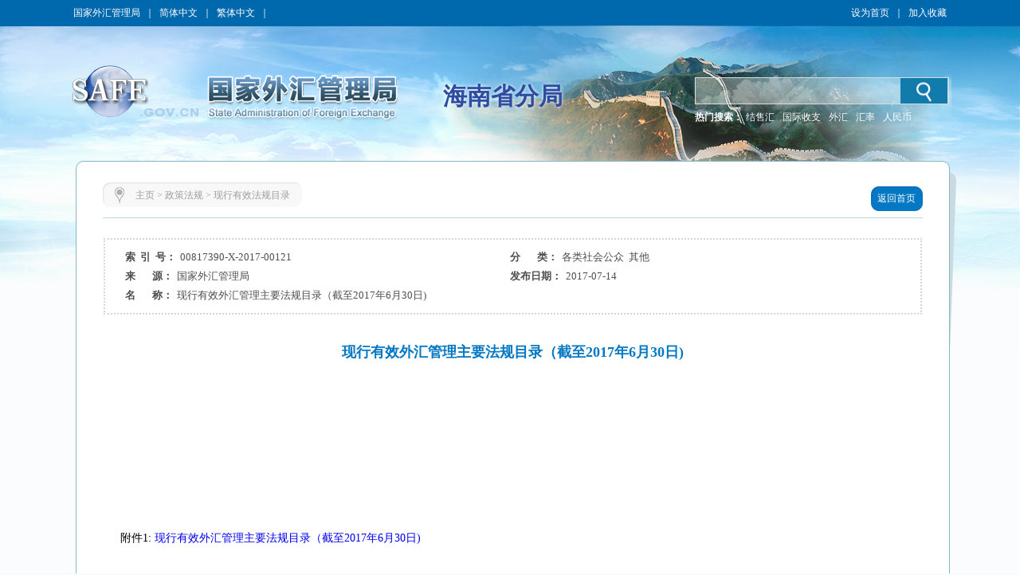

--- FILE ---
content_type: application/javascript
request_url: https://www.safe.gov.cn/hainan/templateresource/45995f06c43c45378312b80302deb94f/js/sprite.js
body_size: 7608
content:
(function(r) {
    if (!String.prototype.trim) String.prototype.trim = function() {
        return this.replace(/^\s+/, "").replace(/\s+$/, "")
    };
    var b = b || {};
    b.hash = {};
    b.defineShapes = {};
    b.init = function() {
        b.initRoot();
        b.initDefs();
        b.initShapes();
        b.interval = Math.floor(1E3 / r.Fr)
    };
    b.createTag = function(a) {
        return document.createElementNS("http://www.w3.org/2000/svg", a)
    };
    b.initRoot = function() {
        var a = r.Ft;
        b.root = b.createTag("svg");
        b.root.setAttribute("width", a.xm - a.xi);
        b.root.setAttribute("height", a.ym - a.yi);
        b.root.setAttribute("viewBox",
            a.xi + " " + a.yi + " " + r.Fw + " " + r.Fh);
        b.scene = document.createElement("div");
        b.scene.className="anilogo"
       
        b.scene.appendChild(b.root);
        document.body.appendChild(b.scene)
    };
    b.initDefs = function() {
        var a = b.createTag("g"),
            c = b.createTag("defs");
        a.appendChild(c);
        b.root.appendChild(a);
        b.defs = c
    };
    b.initShapes = function() {
        for (var a = r.tg, c = 0, f = a.length; c < f; c++) {
            var d = a[c];
            switch (d.tp) {
                case 2:
                    b.processShape(d);
                    break;
                case 10:
                    b.processFont(d);
                    break;
                case 11:
                    b.processText(d);
                    break;
                case 39:
                    b.processSprite(d);
                    break;
                case 7:
                    b.processButton(d)
            }
            b.hash[d.id] = d
        }
    };
    b.processFont = function(a) {
        var c = b.createTag("font");
        c.setAttribute("id", "ft" + a.id);
        c.setAttribute("horiz-adv-x", 1024);
        var f = b.createTag("font-face");
        f.setAttribute("font-family", "ft" + a.id);
        f.setAttribute("line-height", "1.15");
        f.setAttribute("units-per-em", a.us);
        f.setAttribute("font-weight", "bold");
        c.appendChild(f);
        f = 0;
        for (var d = a.fo.length; f < d; f++) {
            var g = a.fo[f],
                e = b.createTag("glyph");
            e.setAttribute("d", g.da);
            e.setAttribute("unicode",
                g.co);
            "ad" in g && e.setAttribute("horiz-adv-x", g.ad);
            c.appendChild(e)
        }
        b.defs.appendChild(c)
    };
    b.processText = function(a) {
        var c = b.createTag("g"),
            f = b.createTag("defs"),
            d = b.createTag("g");
        if ("rs" in a)
            for (var g = 0; a.rs[g]; g++) {
                var e = a.rs[g];
                if (a.tt == "html") {
                    var j = a.bd,
                        o = document.createTextNode(e.tx),
                        h = document.createElement("span");
                    h.style.fontSize = e.fs + "px";
                    h.style.color = e.c;
                    h.style.fontFamily = e.fd;
                    h.appendChild(o);
                    if (g == 0) {
                        text_p = document.createElement("p");
                        text_div = document.createElement("div");
                        text_div.style.textAlign =
                            "left";
                        text_body = document.createElement("body");
                        var k = b.createTag("foreignObject");
                        k.setAttribute("x", j.l);
                        k.setAttribute("y", j.t);
                        k.setAttribute("width", j.r - j.l);
                        k.setAttribute("height", j.b - j.t);
                        j = b.createTag("g");
                        j.setAttribute("transform", a.tf);
                        j.setAttribute("translate", e.translate);
                        j.appendChild(k);
                        k.appendChild(text_body);
                        text_body.appendChild(text_div);
                        text_div.appendChild(text_p);
                        text_p.appendChild(h);
                        d.appendChild(j)
                    } else k.appendChild(h);
                    k = h
                } else {
                    h = b.createTag("text");
                    if (e.psd === !0) {
                        j = "";
                        o = 0;
                        for (var l = e.tx.length; o < l; o++) j += "*";
                        e.tx = j
                    }
                    o = document.createTextNode(e.tx);
                    h.appendChild(o);
                    e.b && h.setAttribute("font-weight", "bold");
                    h.setAttribute("font-size", e.h);
                    e.fd.toString().match(/\d/) ? h.setAttribute("font-family", "ft" + e.fd) : h.setAttribute("font-family", e.fd);
                    h.setAttribute("fill", e.c);
                    h.setAttribute("x", e.x);
                    h.setAttribute("y", e.y);
                    h.setAttribute("fill-rule", "nonzero");
                    h.setAttribute("style", "white-space:pre");
                    h.setAttribute("transform", a.tf);
                    d.appendChild(h)
                }
            }
        c.appendChild(f);
        c.appendChild(d);
        c.setAttribute("type", "text");
        b.defineShapes[a.id] = c
    };
    b.processSprite = function(a) {
        var c = b.createTag("g"),
            f = b.createTag("defs"),
            d = b.createTag("g");
        c.setAttribute("type", "sprite");
        c.appendChild(f);
        c.appendChild(d);
        b.defineShapes[a.id] = c
    };
    b.processButton = function(a) {
        var c = b.createTag("g"),
            f = b.createTag("defs"),
            d = b.createTag("g");
        c.setAttribute("type", "button");
        c.appendChild(f);
        c.appendChild(d);
        b.defineShapes[a.id] = c
    };
    b.processShape = function() {
        var a = function(a, d, g) {
                if (document.getElementById(d)) return d;
                g = b.createTag(g);
                for (var c in a) typeof a[c] == "object" || c == "type" || g.setAttribute(c, a[c]);
                a = a.sp;
                c = 0;
                for (var j = a.length; c < j; c++) {
                    var o = a[c],
                        h = b.createTag("stop"),
                        k;
                    for (k in o) h.setAttribute(k, o[k]);
                    g.appendChild(h)
                }
                g.setAttribute("id", d);
                b.defs.appendChild(g);
                return d
            },
            c = function(a, c) {
                if (document.getElementById(c)) return c;
                var g = b.createTag("pattern"),
                    e;
                for (e in a) typeof a[e] == "object" || e == "type" || g.setAttribute(e, a[e]);
                var j = b.createTag("image");
                for (e in a.image) e == "xlink:href" ? j.setAttributeNS("http://www.w3.org/1999/xlink",
                    "href", a.image[e]) : j.setAttribute(e, a.image[e]);
                g.appendChild(j);
                g.setAttribute("id", c);
                b.defs.appendChild(g);
                return c
            };
        return function(f) {
            var d = b.createTag("g"),
                g = b.createTag("defs"),
                e = b.createTag("g");
            d.appendChild(g);
            d.appendChild(e);
            if (g = f.pt)
                for (var j = 0, o = g.length; j < o; j++) {
                    var h = g[j],
                        k = b.createTag("path");
                    k.setAttribute("d", h.da);
                    if (typeof h.fi !== "undefined") {
                        var l = f.Fs[h.fi],
                            i = f.id,
                            m = h.fi;
                        if (l) {
                            var q = k,
                                n = i;
                            i = l.tp;
                            if (i == 1) q.setAttribute("fill", l.c), q.setAttribute("fill-opacity", typeof l["fill-opacity"] ==
                                "undefined" ? 1 : l["fill-opacity"]);
                            else {
                                m = "f" + n + ":" + m;
                                n = "";
                                switch (i) {
                                    case 2:
                                        n = a(l, m, "linearGradient");
                                        break;
                                    case 3:
                                        n = a(l, m, "radialGradient");
                                        break;
                                    case 4:
                                    case 5:
                                    case 6:
                                    case 7:
                                        n = c(l, m)
                                }
                                q.setAttribute("fill", "url(#" + n + ")")
                            }
                        }
                    }
                    if (typeof h.ln !== "undefined") {
                        l = f.Ls[h.ln];
                        i = f.id;
                        q = k;
                        h = h.ln;
                        m = void 0;
                        for (m in l) typeof l[m] != "object" && q.setAttribute(m, l[m]);
                        if ("fi" in l) {
                            h = "l" + i + ":" + h;
                            i = "";
                            switch (l.fi.tp) {
                                case 2:
                                    i = a(l.fi, h, "linearGradient");
                                    break;
                                case 3:
                                    i = a(l.fi, h, "radialGradient");
                                    break;
                                case 4:
                                case 5:
                                case 6:
                                case 7:
                                    i =
                                        c(l.fi, h)
                            }
                            q.setAttribute("stroke", "url(#" + i + ")")
                        }
                        q.setAttribute("fill", "none")
                    }
                    e.appendChild(k)
                }
            d.setAttribute("type", "shape");
            b.defineShapes[f.id] = d
        }
    }();
    b.filterElement = function(a, c) {
        var f = {
                "0": "Shadow",
                "1": "Blur",
                "2": "Glow",
                "3": "Bevel"
            },
            d = function(a) {
                return a == 0 ? "SourceGraphic" : a
            };
        this.defs = a.firstChild;
        this.target = a.firstChild.nextSibling;
        this.id = "filter_" + a.getAttribute("id");
        this.base = 0;
        this.filters = c;
        this.element = b.createTag("filter");
        this.defs.appendChild(this.element);
        this.Rgb = function(a) {
            var c = ["R", "G", "B"],
                d = b.createTag("feComponentTransfer");
            d.setAttribute("in", a);
            this.element.appendChild(d);
            for (a = 0; a < c.length; a++) {
                var f = b.createTag("feFunc" + c[a]);
                f.setAttribute("type", "linear");
                f.setAttribute("slope", 0);
                d.appendChild(f)
            }
            return this
        };
        this.Rgba = function(a, c, d) {
            var f = ["R", "G", "B"],
                h = [c.r, c.g, c.b, c.a];
            c = b.createTag("feComponentTransfer");
            c.setAttribute("result", d);
            this.element.appendChild(c);
            for (d = 0; d < f.length; d++) {
                var k = b.createTag("feFunc" + f[d]);
                k.setAttribute("type", "linear");
                k.setAttribute("intercept",
                    h[d]);
                k.setAttribute("Ue", 0);
                c.appendChild(k)
            }
            f = b.createTag("feFuncA");
            f.setAttribute("type", "linear");
            f.setAttribute("slope", a);
            f.setAttribute("xh", 0);
            c.appendChild(f);
            return this
        };
        this.Fo = function(a, c, d) {
            var f = b.createTag("feOffset");
            f.setAttribute("dx", a);
            f.setAttribute("dy", c);
            d !== !1 && f.setAttribute("result", d);
            this.element.appendChild(f);
            return this
        };
        this.Fg = function(a, c) {
            var d = b.createTag("feGaussianBlur");
            d.setAttribute("stdDeviation", [a, c].join(" "));
            this.element.appendChild(d);
            return this
        };
        this.Com = function(a, c, d, f, h, k) {
            var l = b.createTag("feComposite");
            c !== !1 && l.setAttribute("in", c);
            d !== !1 && l.setAttribute("in2", d);
            l.setAttribute("operator", a);
            f != 0 && l.setAttribute("k2", f);
            h != 0 && l.setAttribute("k3", h);
            k && l.setAttribute("result", k);
            this.element.appendChild(l);
            return this
        };
        this.Shadow = function(a) {
            if (a.op & 128) {
                var c = b.createTag("feFlood");
                c.setAttribute("result", ++this.base);
                this.element.appendChild(c)
            }
            a.op & 128 ? this.Rgb(d(this.base - 1)) : this.Rgb(d(this.base));
            this.Fg(a.bx, a.by).Fo(a.dx, a.dy,
                !1);
            a.op & 128 && this.Com("arithmetic", !1, d(this.base), -1, 1);
            this.Rgba(a.st, a.c, ++this.base);
            a.op & 32 ? a.op & 64 && a.op & 128 ? this.Com("in", d(this.base), d(this.base - 2), 0, 0, ++this.base) : a.op & 64 ? this.Com("out", d(this.base), d(this.base - 1), 0, 0, ++this.base) : a.op & 128 ? this.Com("atop", d(this.base), d(this.base - 2), 0, 0, ++this.base) : this.Com("over", d(this.base - 1), d(this.base), 0, 0, ++this.base) : a.op & 128 ? this.Com("in", d(this.base), d(this.base - 2), 0, 0, ++this.base) : a.op & 64 && this.Com("out", d(this.base), d(this.base - 1), 0, 0, ++this.base)
        };
        this.Blur = function(a) {
            var c = b.createTag("feGaussianBlur");
            c.setAttribute("in", d(this.base));
            c.setAttribute("result", ++this.base);
            c.setAttribute("stdDeviation", [a.bx, a.by].join(" "));
            this.element.appendChild(c)
        };
        this.Glow = function(a) {
            if (a.op & 128) {
                var c = b.createTag("feFlood");
                c.setAttribute("result", ++this.base);
                this.element.appendChild(c)
            }
            a.op & 128 ? this.Rgb(d(this.base - 1)) : this.Rgb(d(this.base));
            this.Fg(a.bx, a.by);
            a.op & 128 && this.Com("arithmetic", !1, d(this.base), -1, 1);
            a.op & 128 ? this.Rgba(a.st, a.c, d(this.base)) :
                this.Rgba(a.st, a.c, ++this.base);
            a.op & 64 && a.op & 128 ? this.Com("in", d(this.base), d(this.base - 1), 0, 0, ++this.base) : a.op & 64 ? this.Com("out", d(this.base), d(this.base - 1), 0, 0, ++this.base) : a.op & 128 ? this.Com("atop", d(this.base), d(this.base - 1), 0, 0, ++this.base) : this.Com("over", d(this.base - 1), d(this.base), 0, 0, ++this.base)
        };
        this.Bevel = function(a) {
            this.Rgb(d(this.base)).Fg(a.bx, a.by).Fo("-" + a.dx, "-" + a.dy, ++this.base).Rgb(d(this.base - 1)).Fg(a.bx, a.by).Fo(a.dx, a.dy, ++this.base).Com("arithmetic", d(this.base - 1), d(this.base),
                1, -1).Rgba(a.st, a.highlightColor, ++this.base).Com("arithmetic", d(this.base - 1), d(this.base - 2), 1, -1).Rgba(a.st, a.c, ++this.base).Com("arithmetic", d(this.base - 1), d(this.base), 1, 1, ++this.base);
            a.op & 64 ? a.op & 16 || (a.op & 128 ? this.Com("in", this.base, d(this.base - 5), 0, 0, ++this.base) : this.Com("out", this.base, d(this.base - 5), 0, 0, ++this.base)) : a.op & 128 ? this.Com("atop", this.base, d(this.base - 5), 0, 0, ++this.base) : a.op & 16 ? this.Com("over", this.base, d(this.base - 5), 0, 0, ++this.base) : this.Com("over", d(this.base - 5), this.base,
                0, 0, ++this.base)
        };
        this.init = function() {
            var a = this.filters.rt,
                c = this.filters.rc;
            this.element.setAttribute("width", a.w);
            this.element.setAttribute("height", a.h);
            this.element.setAttribute("x", a.x);
            this.element.setAttribute("y", a.y);
            this.element.setAttribute("id", this.id);
            for (a = 0; a < c.length; a++) this.filterDom(c[a]);
            this.attachFilter()
        };
        this.reset = function(a) {
            for (; this.element.firstChild;) this.element.removeChild(this.element.firstChild);
            this.base = 0;
            this.filters = a;
            this.init()
        };
        this.filterDom = function(a) {
            if (f[a.tp]) this[f[a.tp]](a)
        };
        this.attachFilter = function() {
            this.element.childNodes.length > 0 && this.target.setAttribute("filter", "url(#" + this.id + ")")
        };
        this.init()
    };
    var s = function(a, c) {
        for (var b = 0; b < c.length; b++)
            if (c[b] == a) return !0;
        return !1
    };
    b.sprite = function(a, c) {
        function f(a, c) {
            return a - c
        }

        function d(a) {
            var c = [],
                d = [],
                b;
            for (b in a) c.push(b);
            c.sort(f);
            for (b = 0; b < c.length; b++) d.push(a[c[b]]);
            return d
        }
        this.placeObjects = a.Sf;
        this.sprites = {};
        this.depths = {};
        this.frame = this.arrayIndex = 0;
        this.par = c;
        this.diff = this.firstFrame = null;
        this.pIdArr = [];
        this.diff = a == r.Mf ? "Mf" : "Tag";
        this.frames = [];
        var g = [],
            e = [];
        g = [];
        var j = [],
            o = [];
        e = [];
        for (var h = {}, k = 0, l = this.placeObjects.length; k < l; k++) {
            var i = this.placeObjects[k];
            if (!(i.tp == 14 || i.tp == 43)) {
                var m = i.d;
                !i.remove && m && j.push(m);
                i.remove && e.push(m);
                i.remove && g.push(i);
                if (i.tp == 1) {
                    e = d(h);
                    if (g) {
                        for (m = 0; m < g.length; m++) s(g[m].d, j) || o.push(g[m]);
                        e = e.concat(o)
                    }
                    g = e.slice();
                    g.push(i);
                    if (o.length > 0)
                        for (a = 0; a < o.length; a++)
                            for (var q in h)(o[a] == h[q] || o[a].d == h[q].d) && delete h[q];
                    this.frames.push(g);
                    g = [];
                    g = [];
                    j = [];
                    o = [];
                    e = []
                } else if (m && !i.remove)
                    if (m in h) {
                        var n = h[m],
                            p = {};
                        p.id = i.id;
                        p.d = i.d;
                        if (i.ma) p.ma = i.ma;
                        if (!i.ma && n.ma && !s(i.d, e)) p.ma = n.ma;
                        if (i.cD) p.cD = i.cD;
                        if (!i.cD && n.cD && !s(i.d, e)) p.cD = n.cD;
                        if (i.cx) p.cx = i.cx;
                        if (!i.cx && n.cx && !s(i.d, e)) p.cx = n.cx;
                        if (i.fl) p.fl = i.fl;
                        if (!i.fl && n.fl && !s(i.d, e)) p.fl = n.fl;
                        if (i.opacity) p.opacity = i.opacity;
                        if (!i.opacity && n.opacity && !s(i.d, e)) p.opacity = n.opacity;
                        if (i.opacity == 0) p.opacity = 0;
                        if (i.rp) p.rp = !0;
                        if (i.tp) p.tp = i.tp;
                        h[m] = p
                    } else h[m] = i
            }
        }
        b.sprite.instances.push(this);
        this.debugId =
            a.id
    };
    b.sprite.instances = [];
    b.sprite.prototype.showFrame = function() {
        for (var a = this.frames[this.frame], c = a[a.length - 1], b = null, d = 0, g = a.length - 1; d < g; d++) b = a[d], this.renderShape(b), this.lastDepth = b.d;
        this.lastDepth = null;
        "ac" in c && this.handleAction(c.ac);
        this.pause || this.frame++;
        if (this.frame == this.frames.length) this.frame = 0
    };
    b.sprite.prototype.handleAction = function(a) {
        for (var c = 0, b = a.length; c < b; c++) this.action(a[c])
    };
    b.sprite.prototype.action = function(a) {
        a = a.as;
        for (var c = 0, b = 0, d = a.length; b < d; b++) switch (c =
            a[b].code, c) {
            case 7:
                this.stop();
                break;
            case 129:
                this.gotoFrame(a[b].frame);
                break;
            case 6:
                this.play()
        }
    };
    b.sprite.prototype.stop = function() {
        this.pause = !0
    };
    b.sprite.prototype.start = function() {
        this.pause = !1
    };
    b.sprite.prototype.gotoFrame = function(a) {
        this.frame = a
    };
    b.sprite.prototype.gotoAndStop = function(a) {
        if (this.frames[a]) this.frame = a, this.pause = !0
    };
    b.sprite.prototype.play = function() {
        this.pause = !1
    };
    b.sprite.prototype.renderShape = function(a) {
        if ("nm" in a) this.name = a.nm;
        var c;
        if ("remove" in a) return this.removeShape(a.d);
        "rp" in a ? (c = this.replaceShape(a), this.afterRender(c, a)) : (c = this.getShape(a)) && this.afterRender(c, a);
        return !0
    };
    b.sprite.prototype.replaceShape = function(a) {
        var c = this.par.firstChild.nextSibling,
            b = this.createShape(a),
            d = a.d;
        if (this.depths[d]) {
            var g = this.par.getAttribute("id") + ":" + d + ":" + this.depths[d],
                e = document.getElementById(g);
            if (g == b.id) return e;
            c.replaceChild(b, e);
            this.sprites[d + ":" + this.depths[d]] && (this.sprites[d + ":" + this.depths[d]] = null, delete this.sprites[d + ":" + this.depths[d]]);
            this.buttons &&
                this.buttons[d + ":" + this.depths[d]] && (this.buttons[d + ":" + this.depths[d]] = null, delete this.buttons[d + ":" + this.depths[d]])
        } else {
            if (this.lastDepth) {
                if (e = this.par.getAttribute("id") + ":" + this.lastDepth + ":" + this.depths[this.lastDepth], e = document.getElementById(e)) g = e.nextSibling
            } else g = c.firstChild;
            g ? c.insertBefore(b, g) : c.appendChild(b)
        }
        this.depths[d] = a.id;
        return b
    };
    b.sprite.prototype.removeShape = function(a) {
        if (this.depths[a]) {
            var c = this.depths[a],
                b = this.par.firstChild.nextSibling;
            c = this.par.getAttribute("id") +
                ":" + a + ":" + c;
            c = document.getElementById(c);
            b.removeChild(c);
            this.sprites[a + ":" + this.depths[a]] && (this.sprites[a + ":" + this.depths[a]] = null, delete this.sprites[a + ":" + this.depths[a]]);
            this.buttons && this.buttons[a + ":" + this.depths[a]] && (this.buttons[a + ":" + this.depths[a]] = null, delete this.buttons[a + ":" + this.depths[a]]);
            delete this.depths[a]
        }
        return a
    };
    b.sprite.prototype.getShape = function(a) {
        a = this.par.getAttribute("id") + ":" + a.d + ":" + a.id;
        return document.getElementById(a)
    };
    b.sprite.prototype.afterRender = function(a,
        c) {
        this.mxTransform(a, c);
        this.cxTransform(a, c);
        this.changeOpacity(a, c);
        this.addFilters(a, c)
    };
    b.sprite.prototype.mxTransform = function(a, c) {
        var b = {
            mask: "moveShape",
            shape: "moveShape",
            text: "moveText",
            sprite: "moveSprite",
            button: "moveButton"
        };
        if ("ma" in c && a.getAttribute("type")) {
            var d = a.getAttribute("type");
            this[b[d]](a, c)
        }
    };
    b.sprite.prototype.moveShape = function(a, c) {
        var b = c.ma;
        if (a.nodeName.toLowerCase() == "g") a.firstChild.nextSibling.setAttribute("transform", "matrix(" + b + ")");
        else
            for (var d = a.childNodes,
                    g = 0, e = d.length; g < e; g++) d[g].setAttribute("transform", "matrix(" + b + ")")
    };
    b.sprite.prototype.moveText = function(a, c) {
        for (var f = a.firstChild.nextSibling.childNodes, d = c.ma, g = 0; f[g]; g++) {
            var e = f[g].getAttribute("transform");
            f[g].oriMx = f[g].oriMx || e;
            e = f[g].oriMx.match(/matrix\(([^(]+)\)/)[1];
            e = b.sprite.concatMatrix(e, d);
            f[g].setAttribute("transform", "matrix(" + e + ")")
        }
    };
    b.sprite.prototype.moveSprite = function(a, c) {
        var f = c.ma,
            d = c.d + ":" + c.id;
        this.sprites[d] = this.sprites[d] || new b.sprite(b.hash[c.id], a);
        this.sprites[d].showFrame();
        a.firstChild.nextSibling.setAttribute("transform", "matrix(" + f + ")")
    };
    b.sprite.prototype.moveButton = function(a, c) {
        var f = c.d,
            d = this.depths[c.d],
            g = c.ma,
            e = b.hash[c.id];
        if (!this.buttons) this.buttons = {};
        if (this.buttons[f + ":" + d])
            for (var j in e = this.buttons[f + ":" + d].sprites, e) e[j].showFrame();
        else this.buttons[f + ":" + d] = new b.sprite.Button(a, e);
        this.buttons[f + ":" + d].element.setAttribute("transform", "matrix(" + g + ")")
    };
    b.bindAsEventListener = function(a, c) {
        var b = Array.prototype.slice.call(arguments, 2);
        return function(d) {
            c.apply(a,
                [d || window.event].concat(b))
        }
    };
    b.sprite.Button = function(a, c) {
        this.pid = a.getAttribute("id");
        this.element = a.firstChild.nextSibling;
        this.states = {};
        this.sprites = {};
        this.init(c);
        this.element.style.cursor = "pointer"
    };
    b.sprite.Button.prototype = {
        init: function(a) {
            function c(a) {
                for (var c = null, d = 0, f = h[a].length; d < f; d++) {
                    c = h[a][d][0].cloneNode(!0);
                    c.style.display = a == "up" || a == "hit" ? "block" : "none";
                    c.setAttribute("state", a);
                    a == "hit" && (c.style.opacity = 0);
                    o.appendChild(c);
                    var e = h[a][d][1];
                    "opacity" in e && b.sprite.prototype.changeOpacity(c,
                        e);
                    "cx" in e && b.sprite.prototype.colorTransform(c, e.cx);
                    "fl" in e && b.sprite.prototype.addFilters(c, e);
                    if (c.getAttribute("type") == "sprite") {
                        e = c.getAttribute("sid");
                        var g = a.concat(d);
                        k[g] = k[g] || new b.sprite(b.hash[e], c);
                        k[g].showFrame()
                    }
                }
            }
            for (var f = a.rc, d, g, e, j = f.length - 1; j >= 0; j--) d = f[j], e = d.s, g = b.defineShapes[d.id].cloneNode(!0), g.setAttribute("transform", d.tf), g.setAttribute("sid", d.id), g.setAttribute("id", this.pid.concat(":", d.id, "_", j)), this.states[e] || (this.states[e] = []), this.states[e].push([g, d]);
            var o = this.element,
                h = this.states,
                k = this.sprites;
            "up" in this.states && c("up");
            "hit" in this.states && c("hit");
            "down" in this.states && c("down");
            "over" in this.states && c("over");
            this.normalEvents();
            "ac" in a && this.handleAction(a.ac)
        },
        normalEvents: function() {
            this.element.addEventListener("mousedown", b.bindAsEventListener(this, this.mousedownHandler), !1);
            this.element.addEventListener("mouseup", b.bindAsEventListener(this, this.mouseupHandler), !1);
            this.element.addEventListener("mouseover", b.bindAsEventListener(this,
                this.mouseoverHandler), !1);
            this.element.addEventListener("mouseout", b.bindAsEventListener(this, this.mouseoutHandler), !1)
        },
        handleAction: function(a) {
            for (var c = 0, b = a.length; c < b; c++) {
                var d = a[c];
                switch (d.cd) {
                    case "OverDownToOverUp":
                    case "IdleToOverUp":
                        this.handleRelease(d.as)
                }
            }
        },
        handleRelease: function(a) {
            for (var c = 0, f = a.length; c < f; c++) {
                "u" in a[c] && function(a, c) {
                    a.addEventListener("mouseup", function() {
                        window.open(c)
                    }, !1)
                }(this.element, a[c].u);
                var d = a[c].sm;
                if (/^\S+$/.test(d) && d.indexOf(".") == -1) {
                    d = d.match(/^([^\(]+)\(([^\(]*)\)$/);
                    var g = d[1].trim();
                    (function(a, c, b, d) {
                        c.addEventListener("mouseup", function() {
                            if (b in a) a[b](d)
                        }, !1)
                    })(b.sprite.instances[0], this.element, g, d[2])
                }
            }
        },
        mouseoutHandler: function() {
            this.changeState("up")
        },
        mouseoverHandler: function() {
            this.changeState("over")
        },
        mousedownHandler: function() {
            "down" in this.states && this.changeState("down")
        },
        mouseupHandler: function() {
            this.changeState("up")
        },
        changeState: function(a) {
            for (var c = this.element.childNodes, b = 0, d; d = c[b]; b++) d.style.display = d.getAttribute("state") == "hit" ||
                d.getAttribute("state") == a ? "block" : "none"
        }
    };
    b.sprite.prototype.cxTransform = function(a, c) {
        "cx" in c && this.colorTransform(a, c.cx)
    };
    b.sprite.prototype.colorTransform = function() {
        function a(a, b) {
            var d = a.match(/rgb\(([^(]+)\)/)[1].split(","),
                g = Math.max(0, Math.min((d[0] - 0) * b.Rm / 256 + b.Ra, 255)),
                e = Math.max(0, Math.min((d[1] - 0) * b.Gm / 256 + b.Ga, 255));
            d = Math.max(0, Math.min((d[2] - 0) * b.Bm / 256 + b.Ba, 255));
            g = parseInt(g);
            e = parseInt(e);
            d = parseInt(d);
            return [g, e, d]
        }
        return function(c, b) {
            var d = c.getAttribute("type");
            if ((d ==
                    "shape" || d == "text") && c.nodeName.toLowerCase() != "clippath") {
                d = c.firstChild.nextSibling;
                try {
                    for (var g = 0, e = d.childNodes.length; g < e; g++) {
                        var j = d.childNodes[g],
                            o = b,
                            h = j.hasAttribute("stroke") ? "stroke" : "fill",
                            k = j.getAttribute(h);
                        if (k) switch (k.match(/^\S{3}/)[0]) {
                            case "rgb":
                                var l = j,
                                    i = h;
                                l.oriC = l.oriC || k;
                                var m = a(l.oriC, o);
                                l.setAttribute(i, "rgb(" + m[0] + "," + m[1] + "," + m[2] + ")");
                                break;
                            case "url":
                                l = j;
                                i = h;
                                var q = k.match(/url\(#([^(]+)\)/)[1],
                                    n = "";
                                switch (i) {
                                    case "stroke":
                                        n = "l";
                                        break;
                                    case "fill":
                                        n = "f"
                                }
                                var p = q.indexOf(n);
                                p !== 0 && (q = q.substr(p));
                                var r = document.getElementById(q);
                                if (r.nodeName != "pattern") {
                                    var s = l.parentNode.previousSibling,
                                        t = l.parentNode.parentNode.getAttribute("id") + q;
                                    if (document.getElementById(t)) var u = document.getElementById(t);
                                    else u = r.cloneNode(!0), u.setAttribute("id", t), s.appendChild(u);
                                    var w = r.childNodes,
                                        x = u.childNodes;
                                    n = 0;
                                    for (var y = w.length; n < y; n++) {
                                        var z = w[n].getAttribute("stop-color"),
                                            v = a(z, o);
                                        x[n].setAttribute("stop-color", "rgb(" + v[0] + "," + v[1] + "," + v[2] + ")")
                                    }
                                    l.setAttribute(i, "url(#" + t + ")")
                                }
                        }
                    }
                } catch (A) {}
            } else if (d ==
                "sprite") {
                e = c.firstChild.nextSibling.childNodes;
                j = 0;
                for (h = e.length; j < h; j++) this.colorTransform(e[j], b)
            }
        }
    }();
    b.sprite.prototype.changeOpacity = function(a, c) {
        var b = 1;
        if ("opacity" in c) b = c.opacity, a.setAttribute("opacity", b)
    };
    b.sprite.prototype.addFilters = function(a, c) {
        if ("fl" in c) {
            var f = c.fl;
            a.filter ? a.filter.reset(f) : a.filter = new b.filterElement(a, f)
        }
    };
    b.sprite.prototype.getNode = function(a) {
        return b.defineShapes[a.id].cloneNode(!0)
    };
    b.sprite.prototype.createShape = function(a) {
        var c = this.getNode(a),
            b =
            this.par.getAttribute("id") + ":" + a.d + ":" + a.id;
        "cD" in a ? (this.clipDepthId = b, this.clipDepth = a.cD, this.clipDepthDepth = a.d, c = this.createClip(a)) : this.clipDepthId && a.d > this.clipDepthDepth && a.d <= this.clipDepth && c.setAttribute("clip-path", "url(#" + this.clipDepthId + ")");
        c.setAttribute("id", b);
        return c
    };
    b.sprite.prototype.createClip = function(a) {
        var c = this.getNode(a);
        switch (c.getAttribute("type")) {
            case "shape":
                return this.createSimpleClip(c);
            case "sprite":
                return this.createComplexClip(a)
        }
    };
    b.sprite.prototype.createSimpleClip =
        function(a) {
            var c = b.createTag("clipPath");
            a = a.firstChild.nextSibling.childNodes;
            for (var f = 0, d = a.length; f < d; f++) {
                var g = a[f].cloneNode(!0);
                c.appendChild(g)
            }
            c.setAttribute("clippathunits", "userSpaceOnUse");
            c.setAttribute("type", "shape");
            return c
        };
    b.sprite.prototype.createComplexClip = function(a) {
        a = b.hash[a.id];
        for (var c = [], f = 0; f < a.Sf.length; f++) a.Sf[f].remove || c.push(a.Sf[f]);
        return this.createSimpleClip(b.defineShapes[c[0].id])
    };
    b.sprite.concatMatrix = function(a, c) {
        var b = [];
        a = a.split(",");
        c = c.split(",");
        for (var d = 0; a[d]; d++) a[d] -= 0, c[d] -= 0;
        b.push(a[0] * c[0] + a[1] * c[1]);
        b.push(a[0] * c[1] + a[1] * c[3]);
        b.push(a[1] * c[0] + a[3] * c[1]);
        b.push(a[1] * c[1] + a[3] * c[3]);
        b.push(c[4] * a[0] + c[5] * a[1] + a[4]);
        b.push(c[4] * a[1] + c[5] * a[3] + a[5]);
        return b.join(",")
    };
    b.start = function() {
        var a = b.createTag("g");
        b.setBackground(b.root);
        a.setAttribute("id", "0");
        a.appendChild(b.createTag("defs"));
        a.appendChild(b.createTag("g"));
        b.root.appendChild(a);
        var c = new b.sprite(r.Mf, a);
        b.timer = setTimeout(function() {
            c.showFrame();
            b.timer = setTimeout(arguments.callee,
                b.interval)
        }, b.interval);
        (function() {
            var a = document.createElement("button");
            a.innerHTML = "stop";
            a.id = "control";
            document.body.appendChild(a);
            if (a) a.onclick = function() {
                a.innerHTML == "stop" ? (a.innerHTML = "start", c.stop(), b.stop()) : (a.innerHTML = "stop", c.start(), b.timer = setTimeout(function() {
                    c.showFrame();
                    b.timer = setTimeout(arguments.callee, b.interval)
                }, b.interval))
            }
        })()
    };
    b.stop = function() {
        clearTimeout(b.timer)
    };
    b.resume = function() {
        b.timer = setTimeout(function() {
            mainMovie.showFrame();
            setTimeout(arguments.callee,
                b.interval)
        }, b.interval)
    };
    b.setBackground = function(a) {
        var c = b.createTag("rect"),
            f = {
                x: r.Ft.xi,
                y: r.Ft.yi,
                width: r.Fw,
                height: r.Fh,
                fill: "rgba(255,255,255,0)"
            },
            d;
        for (d in f) c.setAttribute(d, f[d]);
        a.appendChild(c)
    };
    b.init();
    b.start()
})(data);